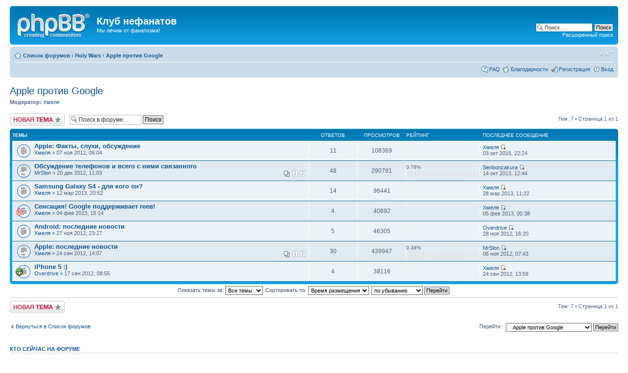

--- FILE ---
content_type: text/html; charset=UTF-8
request_url: http://nofansclub.ru/viewforum.php?f=9&sid=eb56f098e3a1cdbbd8097e416bbf4ae7
body_size: 25801
content:
<!DOCTYPE html PUBLIC "-//W3C//DTD XHTML 1.0 Strict//EN" "http://www.w3.org/TR/xhtml1/DTD/xhtml1-strict.dtd">
<html xmlns="http://www.w3.org/1999/xhtml" dir="ltr" lang="ru-ru" xml:lang="ru-ru">
<head>

<meta http-equiv="content-type" content="text/html; charset=UTF-8" />
<meta http-equiv="content-style-type" content="text/css" />
<meta http-equiv="content-language" content="ru-ru" />
<meta http-equiv="imagetoolbar" content="no" />
<meta name="resource-type" content="document" />
<meta name="distribution" content="global" />
<meta name="keywords" content="" />
<meta name="description" content="" />

<title>Клуб нефанатов &bull; Просмотр форума - Apple против Google</title>

<link rel="alternate" type="application/atom+xml" title="Канал - Клуб нефанатов" href="http://nofansclub.ru/feed.php" /><link rel="alternate" type="application/atom+xml" title="Канал - Новые темы" href="http://nofansclub.ru/feed.php?mode=topics" /><link rel="alternate" type="application/atom+xml" title="Канал - Форум - Apple против Google" href="http://nofansclub.ru/feed.php?f=9" />

<!--
	phpBB style name: prosilver
	Based on style:   prosilver (this is the default phpBB3 style)
	Original author:  Tom Beddard ( http://www.subBlue.com/ )
	Modified by:
-->

<script type="text/javascript">
// <![CDATA[
	var jump_page = 'Введите номер страницы, на которую Вы хотели бы перейти:';
	var on_page = '1';
	var per_page = '';
	var base_url = '';
	var style_cookie = 'phpBBstyle';
	var style_cookie_settings = '; path=/; domain=.nofansclub.ru';
	var onload_functions = new Array();
	var onunload_functions = new Array();

	

	/**
	* Find a member
	*/
	function find_username(url)
	{
		popup(url, 760, 570, '_usersearch');
		return false;
	}

	/**
	* New function for handling multiple calls to window.onload and window.unload by pentapenguin
	*/
	window.onload = function()
	{
		for (var i = 0; i < onload_functions.length; i++)
		{
			eval(onload_functions[i]);
		}
	};

	window.onunload = function()
	{
		for (var i = 0; i < onunload_functions.length; i++)
		{
			eval(onunload_functions[i]);
		}
	};

// ]]>
</script>
<script type="text/javascript" src="./styles/prosilver/template/styleswitcher.js"></script>
<script type="text/javascript" src="./styles/prosilver/template/forum_fn.js"></script>

<link href="./styles/prosilver/theme/print.css" rel="stylesheet" type="text/css" media="print" title="printonly" />
<link href="./style.php?id=1&amp;lang=ru&amp;sid=3e6f22b8aedb64fc63535672fa564f1d" rel="stylesheet" type="text/css" media="screen, projection" />
<link rel="stylesheet" href="./styles/prosilver/theme/spoiler.css" type="text/css" media="screen" />

<link href="./styles/prosilver/theme/normal.css" rel="stylesheet" type="text/css" title="A" />
<link href="./styles/prosilver/theme/medium.css" rel="alternate stylesheet" type="text/css" title="A+" />
<link href="./styles/prosilver/theme/large.css" rel="alternate stylesheet" type="text/css" title="A++" />


<script src="./js/jquery-min.js" type="text/javascript"></script>
<script src="./js/spoiler.js" type="text/javascript"></script>

<link href="./styles/prosilver/theme/prime_trash_bin.css" rel="stylesheet" type="text/css" />
<script type="text/javascript">

	function countAdClick(id)
	{
	   loadXMLDoc('?a=' + id);
	}

	function countAdView(id)
	{
	   loadXMLDoc('?a=' + id);
	}

	function loadXMLDoc(url) {
	   req = false;
	   if(window.XMLHttpRequest) {
	      try {
	         req = new XMLHttpRequest();
	      } catch(e) {
	         req = false;
	      }
	   } else if(window.ActiveXObject) {
	      try {
	         req = new ActiveXObject("Msxml2.XMLHTTP");
	      } catch(e) {
	         try {
	            req = new ActiveXObject("Microsoft.XMLHTTP");
	         } catch(e) {
	            req = false;
	         }
	      }
	   }
	   if(req) {
	      req.open("GET", url, true);
	      req.send(null);
	   }
	}
</script>
</head>

<body id="phpbb" class="section-viewforum ltr">

<div id="wrap">
	<a id="top" name="top" accesskey="t"></a>
	<div id="page-header">
		
		<div class="headerbar">
			<div class="inner"><span class="corners-top"><span></span></span>

			<div id="site-description">
				<a href="./index.php?sid=3e6f22b8aedb64fc63535672fa564f1d" title="Список форумов" id="logo"><img src="./styles/prosilver/imageset/site_logo.gif" width="149" height="52" alt="" title="" /></a>
				<h1>Клуб нефанатов</h1>
				<p>Мы лечим от фанатизма!</p>
				<p class="skiplink"><a href="#start_here">Пропустить</a></p>
			</div>

		
			<div id="search-box">
				<form action="./search.php?sid=3e6f22b8aedb64fc63535672fa564f1d" method="get" id="search">
				<fieldset>
					<input name="keywords" id="keywords" type="text" maxlength="128" title="Ключевые слова" class="inputbox search" value="Поиск…" onclick="if(this.value=='Поиск…')this.value='';" onblur="if(this.value=='')this.value='Поиск…';" />
					<input class="button2" value="Поиск" type="submit" /><br />
					<a href="./search.php?sid=3e6f22b8aedb64fc63535672fa564f1d" title="Параметры расширенного поиска">Расширенный поиск</a> <input type="hidden" name="sid" value="3e6f22b8aedb64fc63535672fa564f1d" />

				</fieldset>
				</form>
			</div>
		

			<span class="corners-bottom"><span></span></span></div>
		</div>

		<div class="navbar">
			<div class="inner"><span class="corners-top"><span></span></span>

			<ul class="linklist navlinks">
				<li class="icon-home"><a href="./index.php?sid=3e6f22b8aedb64fc63535672fa564f1d" accesskey="h">Список форумов</a>  <strong>&#8249;</strong> <a href="./viewforum.php?f=5&amp;sid=3e6f22b8aedb64fc63535672fa564f1d">Holy Wars</a> <strong>&#8249;</strong> <a href="./viewforum.php?f=9&amp;sid=3e6f22b8aedb64fc63535672fa564f1d">Apple против Google</a></li>

				<li class="rightside"><a href="#" onclick="fontsizeup(); return false;" onkeypress="return fontsizeup(event);" class="fontsize" title="Изменить размер шрифта">Изменить размер шрифта</a></li>

				
			</ul>

			

			<ul class="linklist rightside">
				<li class="icon-faq"><a href="./faq.php?sid=3e6f22b8aedb64fc63535672fa564f1d" title="Часто задаваемые вопросы">FAQ</a></li>
				<li class="icon-thanks"><a href="./thankslist.php?sid=3e6f22b8aedb64fc63535672fa564f1d" title="Лист благодарностей">Благодарности</a></li><li class="icon-register"><a href="./ucp.php?mode=register&amp;sid=3e6f22b8aedb64fc63535672fa564f1d">Регистрация</a></li>
					<li class="icon-logout"><a href="./ucp.php?mode=login&amp;sid=3e6f22b8aedb64fc63535672fa564f1d" title="Вход" accesskey="x">Вход</a></li>
				
			</ul>

			<span class="corners-bottom"><span></span></span></div>
		</div>

	</div>
	
	<a name="start_here"></a>
	<div id="page-body">
		
<h2><a href="./viewforum.php?f=9&amp;sid=3e6f22b8aedb64fc63535672fa564f1d">Apple против Google</a></h2>


<div>
	<!-- NOTE: remove the style="display: none" when you want to have the forum description on the forum body --><div style="display: none !important;">iOS vs. Android<br /></div><p><strong>Модератор:</strong> <a href="./memberlist.php?mode=viewprofile&amp;u=55&amp;sid=3e6f22b8aedb64fc63535672fa564f1d">Хмеля</a></p>
</div>

	<div class="topic-actions" >

	
		<div class="buttons">
			<div class="post-icon" title="Начать новую тему"><a href="./posting.php?mode=post&amp;f=9&amp;sid=3e6f22b8aedb64fc63535672fa564f1d"><span></span>Начать новую тему</a></div>
		</div>
	
		<div class="search-box">
			<form method="get" id="forum-search" action="./search.php?sid=3e6f22b8aedb64fc63535672fa564f1d">
			<fieldset>
				<input class="inputbox search tiny" type="text" name="keywords" id="search_keywords" size="20" value="Поиск в форуме…" onclick="if (this.value == 'Поиск в форуме…') this.value = '';" onblur="if (this.value == '') this.value = 'Поиск в форуме…';" />
				<input class="button2" type="submit" value="Поиск" />
				<input type="hidden" name="fid[0]" value="9" />
<input type="hidden" name="sid" value="3e6f22b8aedb64fc63535672fa564f1d" />

			</fieldset>
			</form>
		</div>
	
		<div class="pagination">
			Тем: 7 &bull; Страница <strong>1</strong> из <strong>1</strong>
		</div>
	

	</div>

		<div class="forumbg">
		<div class="inner"><span class="corners-top"><span></span></span>
		<ul class="topiclist">
			<li class="header">
				<dl class="thanks">
					<dt>Темы</dt>
					<dd class="posts">Ответов</dd>
					<dd class="views">Просмотров</dd>
						
					<dd style="display: block; width: 150px;">Рейтинг</dd>
						
					<dd class="lastpostthanks"><span>Последнее сообщение</span></dd>
				</dl>
			</li>
		</ul>
		<ul class="topiclist topics">
	
		<li class="row bg1">
			<dl class="thanks" style="background-image: url(./styles/prosilver/imageset/topic_read.gif); background-repeat: no-repeat;">
				<dt title="Нет непрочитанных сообщений"><a href="./viewtopic.php?f=9&amp;t=125&amp;sid=3e6f22b8aedb64fc63535672fa564f1d" class="topictitle">Apple: Факты, слухи, обсуждение</a>
					<br />
					 <a href="./memberlist.php?mode=viewprofile&amp;u=55&amp;sid=3e6f22b8aedb64fc63535672fa564f1d">Хмеля</a> &raquo; 07 ноя 2012, 06:04
					
				</dt>
				<dd class="posts">11 <dfn>Ответов</dfn></dd>
				<dd class="views">108369 <dfn>Просмотров</dfn></dd>
							
						<dd style="display: block; width: 150px;">
							
						</dd>				
										
				<dd class="lastpost lastpostthanks"><span><dfn>Последнее сообщение </dfn> <a href="./memberlist.php?mode=viewprofile&amp;u=55&amp;sid=3e6f22b8aedb64fc63535672fa564f1d">Хмеля</a>
					<a href="./viewtopic.php?f=9&amp;t=125&amp;p=14271&amp;sid=3e6f22b8aedb64fc63535672fa564f1d#p14271"><img src="./styles/prosilver/imageset/icon_topic_latest.gif" width="11" height="9" alt="Перейти к последнему сообщению" title="Перейти к последнему сообщению" /></a> <br />03 окт 2015, 22:24</span>
				</dd>
			</dl>
		</li>

	
		<li class="row bg2">
			<dl class="thanks" style="background-image: url(./styles/prosilver/imageset/topic_read_hot.gif); background-repeat: no-repeat;">
				<dt title="Нет непрочитанных сообщений"><a href="./viewtopic.php?f=9&amp;t=140&amp;sid=3e6f22b8aedb64fc63535672fa564f1d" class="topictitle">Обсуждение телефонов и всего с ними связанного</a>
					<br />
					<strong class="pagination"><span><a href="./viewtopic.php?f=9&amp;t=140&amp;sid=3e6f22b8aedb64fc63535672fa564f1d">1</a><span class="page-sep">, </span><a href="./viewtopic.php?f=9&amp;t=140&amp;sid=3e6f22b8aedb64fc63535672fa564f1d&amp;start=30">2</a></span></strong> <a href="./memberlist.php?mode=viewprofile&amp;u=58&amp;sid=3e6f22b8aedb64fc63535672fa564f1d">MrSlon</a> &raquo; 20 дек 2012, 11:03
					
				</dt>
				<dd class="posts">48 <dfn>Ответов</dfn></dd>
				<dd class="views">290791 <dfn>Просмотров</dfn></dd>
							
						<dd style="display: block; width: 150px;">
								
							<span style="display: block;">0.76%
								
								<span style="display: block; width: 150px; height: 15px; background: url(./images/rating/reput_star_back.gif); background-repeat: repeat-x;"><span style="display: block; height: 15px; width: 0.76%; background: url(./images/rating/reput_star_gold.gif); background-repeat: repeat-x;">&nbsp;</span></span>
								
							</span><dfn>Рейтинг</dfn>	
							
						</dd>				
										
				<dd class="lastpost lastpostthanks"><span><dfn>Последнее сообщение </dfn> <a href="./memberlist.php?mode=viewprofile&amp;u=60&amp;sid=3e6f22b8aedb64fc63535672fa564f1d">Senbonzakura</a>
					<a href="./viewtopic.php?f=9&amp;t=140&amp;p=8528&amp;sid=3e6f22b8aedb64fc63535672fa564f1d#p8528"><img src="./styles/prosilver/imageset/icon_topic_latest.gif" width="11" height="9" alt="Перейти к последнему сообщению" title="Перейти к последнему сообщению" /></a> <br />14 окт 2013, 12:44</span>
				</dd>
			</dl>
		</li>

	
		<li class="row bg1">
			<dl class="thanks" style="background-image: url(./styles/prosilver/imageset/topic_read.gif); background-repeat: no-repeat;">
				<dt title="Нет непрочитанных сообщений"><a href="./viewtopic.php?f=9&amp;t=174&amp;sid=3e6f22b8aedb64fc63535672fa564f1d" class="topictitle">Samsung Galaxy S4 - для кого он?</a>
					<br />
					 <a href="./memberlist.php?mode=viewprofile&amp;u=55&amp;sid=3e6f22b8aedb64fc63535672fa564f1d">Хмеля</a> &raquo; 12 мар 2013, 20:52
					
				</dt>
				<dd class="posts">14 <dfn>Ответов</dfn></dd>
				<dd class="views">96441 <dfn>Просмотров</dfn></dd>
							
						<dd style="display: block; width: 150px;">
							
						</dd>				
										
				<dd class="lastpost lastpostthanks"><span><dfn>Последнее сообщение </dfn> <a href="./memberlist.php?mode=viewprofile&amp;u=55&amp;sid=3e6f22b8aedb64fc63535672fa564f1d">Хмеля</a>
					<a href="./viewtopic.php?f=9&amp;t=174&amp;p=7302&amp;sid=3e6f22b8aedb64fc63535672fa564f1d#p7302"><img src="./styles/prosilver/imageset/icon_topic_latest.gif" width="11" height="9" alt="Перейти к последнему сообщению" title="Перейти к последнему сообщению" /></a> <br />28 мар 2013, 11:22</span>
				</dd>
			</dl>
		</li>

	
		<li class="row bg2">
			<dl class="thanks" style="background-image: url(./styles/prosilver/imageset/topic_read.gif); background-repeat: no-repeat;">
				<dt style="background-image: url(./images/icons/misc/fire.gif); background-repeat: no-repeat;" title="Нет непрочитанных сообщений"><a href="./viewtopic.php?f=9&amp;t=142&amp;sid=3e6f22b8aedb64fc63535672fa564f1d" class="topictitle">Сенсация! Google поддерживает геев!</a>
					<br />
					 <a href="./memberlist.php?mode=viewprofile&amp;u=55&amp;sid=3e6f22b8aedb64fc63535672fa564f1d">Хмеля</a> &raquo; 04 фев 2013, 15:14
					
				</dt>
				<dd class="posts">4 <dfn>Ответов</dfn></dd>
				<dd class="views">40692 <dfn>Просмотров</dfn></dd>
							
						<dd style="display: block; width: 150px;">
							
						</dd>				
										
				<dd class="lastpost lastpostthanks"><span><dfn>Последнее сообщение </dfn> <a href="./memberlist.php?mode=viewprofile&amp;u=55&amp;sid=3e6f22b8aedb64fc63535672fa564f1d">Хмеля</a>
					<a href="./viewtopic.php?f=9&amp;t=142&amp;p=6012&amp;sid=3e6f22b8aedb64fc63535672fa564f1d#p6012"><img src="./styles/prosilver/imageset/icon_topic_latest.gif" width="11" height="9" alt="Перейти к последнему сообщению" title="Перейти к последнему сообщению" /></a> <br />05 фев 2013, 00:38</span>
				</dd>
			</dl>
		</li>

	
		<li class="row bg1">
			<dl class="thanks" style="background-image: url(./styles/prosilver/imageset/topic_read.gif); background-repeat: no-repeat;">
				<dt title="Нет непрочитанных сообщений"><a href="./viewtopic.php?f=9&amp;t=134&amp;sid=3e6f22b8aedb64fc63535672fa564f1d" class="topictitle">Android: последние новости</a>
					<br />
					 <a href="./memberlist.php?mode=viewprofile&amp;u=55&amp;sid=3e6f22b8aedb64fc63535672fa564f1d">Хмеля</a> &raquo; 27 ноя 2012, 23:27
					
				</dt>
				<dd class="posts">5 <dfn>Ответов</dfn></dd>
				<dd class="views">46305 <dfn>Просмотров</dfn></dd>
							
						<dd style="display: block; width: 150px;">
							
						</dd>				
										
				<dd class="lastpost lastpostthanks"><span><dfn>Последнее сообщение </dfn> <a href="./memberlist.php?mode=viewprofile&amp;u=62&amp;sid=3e6f22b8aedb64fc63535672fa564f1d">Overdrive</a>
					<a href="./viewtopic.php?f=9&amp;t=134&amp;p=4273&amp;sid=3e6f22b8aedb64fc63535672fa564f1d#p4273"><img src="./styles/prosilver/imageset/icon_topic_latest.gif" width="11" height="9" alt="Перейти к последнему сообщению" title="Перейти к последнему сообщению" /></a> <br />28 ноя 2012, 16:20</span>
				</dd>
			</dl>
		</li>

	
		<li class="row bg2">
			<dl class="thanks" style="background-image: url(./styles/prosilver/imageset/topic_read_hot.gif); background-repeat: no-repeat;">
				<dt title="Нет непрочитанных сообщений"><a href="./viewtopic.php?f=9&amp;t=39&amp;sid=3e6f22b8aedb64fc63535672fa564f1d" class="topictitle">Apple: последние новости</a>
					<br />
					<strong class="pagination"><span><a href="./viewtopic.php?f=9&amp;t=39&amp;sid=3e6f22b8aedb64fc63535672fa564f1d">1</a><span class="page-sep">, </span><a href="./viewtopic.php?f=9&amp;t=39&amp;sid=3e6f22b8aedb64fc63535672fa564f1d&amp;start=30">2</a></span></strong> <a href="./memberlist.php?mode=viewprofile&amp;u=55&amp;sid=3e6f22b8aedb64fc63535672fa564f1d">Хмеля</a> &raquo; 24 сен 2012, 14:07
					
				</dt>
				<dd class="posts">30 <dfn>Ответов</dfn></dd>
				<dd class="views">439947 <dfn>Просмотров</dfn></dd>
							
						<dd style="display: block; width: 150px;">
								
							<span style="display: block;">0.38%
								
								<span style="display: block; width: 150px; height: 15px; background: url(./images/rating/reput_star_back.gif); background-repeat: repeat-x;"><span style="display: block; height: 15px; width: 0.38%; background: url(./images/rating/reput_star_gold.gif); background-repeat: repeat-x;">&nbsp;</span></span>
								
							</span><dfn>Рейтинг</dfn>	
							
						</dd>				
										
				<dd class="lastpost lastpostthanks"><span><dfn>Последнее сообщение </dfn> <a href="./memberlist.php?mode=viewprofile&amp;u=58&amp;sid=3e6f22b8aedb64fc63535672fa564f1d">MrSlon</a>
					<a href="./viewtopic.php?f=9&amp;t=39&amp;p=2718&amp;sid=3e6f22b8aedb64fc63535672fa564f1d#p2718"><img src="./styles/prosilver/imageset/icon_topic_latest.gif" width="11" height="9" alt="Перейти к последнему сообщению" title="Перейти к последнему сообщению" /></a> <br />06 ноя 2012, 07:43</span>
				</dd>
			</dl>
		</li>

	
		<li class="row bg1">
			<dl class="thanks" style="background-image: url(./styles/prosilver/imageset/topic_read.gif); background-repeat: no-repeat;">
				<dt style="background-image: url(./images/icons/smile/mrgreen.gif); background-repeat: no-repeat;" title="Нет непрочитанных сообщений"><a href="./viewtopic.php?f=9&amp;t=13&amp;sid=3e6f22b8aedb64fc63535672fa564f1d" class="topictitle">iPhone 5 :)</a>
					<br />
					 <a href="./memberlist.php?mode=viewprofile&amp;u=62&amp;sid=3e6f22b8aedb64fc63535672fa564f1d">Overdrive</a> &raquo; 17 сен 2012, 08:55
					
				</dt>
				<dd class="posts">4 <dfn>Ответов</dfn></dd>
				<dd class="views">38116 <dfn>Просмотров</dfn></dd>
							
						<dd style="display: block; width: 150px;">
							
						</dd>				
										
				<dd class="lastpost lastpostthanks"><span><dfn>Последнее сообщение </dfn> <a href="./memberlist.php?mode=viewprofile&amp;u=55&amp;sid=3e6f22b8aedb64fc63535672fa564f1d">Хмеля</a>
					<a href="./viewtopic.php?f=9&amp;t=13&amp;p=705&amp;sid=3e6f22b8aedb64fc63535672fa564f1d#p705"><img src="./styles/prosilver/imageset/icon_topic_latest.gif" width="11" height="9" alt="Перейти к последнему сообщению" title="Перейти к последнему сообщению" /></a> <br />24 сен 2012, 13:59</span>
				</dd>
			</dl>
		</li>

	
			</ul>
		<span class="corners-bottom"><span></span></span></div>
	</div>
	
	<form method="post" action="./viewforum.php?f=9&amp;sid=3e6f22b8aedb64fc63535672fa564f1d">
		<fieldset class="display-options">
			
			<label>Показать темы за: <select name="st" id="st"><option value="0" selected="selected">Все темы</option><option value="1">1 день</option><option value="7">7 дней</option><option value="14">2 недели</option><option value="30">1 месяц</option><option value="90">3 месяца</option><option value="180">6 месяцев</option><option value="365">1 год</option></select></label>
			<label>Сортировать по: <select name="sk" id="sk"><option value="a">Автор</option><option value="t" selected="selected">Время размещения</option><option value="r">Ответов</option><option value="s">Заголовок</option><option value="v">Просмотров</option></select></label>
			<label><select name="sd" id="sd"><option value="a">по возрастанию</option><option value="d" selected="selected">по убыванию</option></select> <input type="submit" name="sort" value="Перейти" class="button2" /></label>
	
		</fieldset>
	</form>
	<hr />

	<div class="topic-actions">
		
		<div class="buttons">
			<div class="post-icon" title="Начать новую тему"><a href="./posting.php?mode=post&amp;f=9&amp;sid=3e6f22b8aedb64fc63535672fa564f1d"><span></span>Начать новую тему</a></div>
		</div>
		
		<div class="pagination">
			 Тем: 7 &bull; Страница <strong>1</strong> из <strong>1</strong>
		</div>
		
	</div>

	<p></p><p><a href="./index.php?sid=3e6f22b8aedb64fc63535672fa564f1d" class="left-box left" accesskey="r">Вернуться в Список форумов</a></p>

	<form method="post" id="jumpbox" action="./viewforum.php?sid=3e6f22b8aedb64fc63535672fa564f1d" onsubmit="if(this.f.value == -1){return false;}">

	
		<fieldset class="jumpbox">
	
			<label for="f" accesskey="j">Перейти:</label>
			<select name="f" id="f" onchange="if(this.options[this.selectedIndex].value != -1){ document.forms['jumpbox'].submit() }">
			
				<option value="-1">выберите форум</option>
			<option value="-1">------------------</option>
				<option value="5">Holy Wars</option>
			
				<option value="7">&nbsp; &nbsp;Intel против AMD</option>
			
				<option value="8">&nbsp; &nbsp;nVidia против ATi</option>
			
				<option value="9" selected="selected">&nbsp; &nbsp;Apple против Google</option>
			
				<option value="10">&nbsp; &nbsp;Бои без правил</option>
			
				<option value="19">&nbsp; &nbsp;&nbsp; &nbsp;В гостях у клоунов</option>
			
				<option value="12">&nbsp; &nbsp;Операции против неверных</option>
			
				<option value="13">&nbsp; &nbsp;&nbsp; &nbsp;Операции &quot;Шапитоклан&quot;</option>
			
				<option value="14">&nbsp; &nbsp;&nbsp; &nbsp;Операции &quot;Оверы&quot;</option>
			
				<option value="1">Комната отдыха и оффтопа</option>
			
				<option value="15">&nbsp; &nbsp;Разговоры обо всем</option>
			
				<option value="17">&nbsp; &nbsp;Компьютерные игры</option>
			
				<option value="18">&nbsp; &nbsp;Бенчмаркинг</option>
			
				<option value="3">О форуме</option>
			
				<option value="4">&nbsp; &nbsp;Пожелания и критика</option>
			
				<option value="11">&nbsp; &nbsp;Черные списки</option>
			
			</select>
			<input type="submit" value="Перейти" class="button2" />
		</fieldset>
	</form>


	<h3>Кто сейчас на форуме</h3>
	<p>Сейчас этот форум просматривают: нет зарегистрированных пользователей и гости: 1</p>

	<h3>Права доступа к форуму</h3>
	<p>Вы <strong>не можете</strong> начинать темы<br />Вы <strong>не можете</strong> отвечать на сообщения<br />Вы <strong>не можете</strong> редактировать свои сообщения<br />Вы <strong>не можете</strong> удалять свои сообщения<br />Вы <strong>не можете</strong> добавлять вложения<br /></p>
</div>



<div id="page-footer">

	<div class="navbar">
		<div class="inner"><span class="corners-top"><span></span></span>

		<ul class="linklist">
			<li class="icon-home"><a href="./index.php?sid=3e6f22b8aedb64fc63535672fa564f1d" accesskey="h">Список форумов</a></li>
				
			<li class="rightside"><a href="./memberlist.php?mode=leaders&amp;sid=3e6f22b8aedb64fc63535672fa564f1d">Наша команда</a> &bull; <a href="./ucp.php?mode=delete_cookies&amp;sid=3e6f22b8aedb64fc63535672fa564f1d">Удалить cookies форума</a> &bull; Часовой пояс: UTC + 3 часа [ Летнее время ]</li>
		</ul>

		<span class="corners-bottom"><span></span></span></div>
	</div>

	<div class="copyright">Создано на основе <a href="http://www.phpbb.com/">phpBB</a>&reg; Forum Software &copy; phpBB Group
		<br /><a href='http://bb3x.ru/' target='_blank'>Русская поддержка phpBB</a>
		<br />Protected by <a href="http://www.lithiumstudios.org" target="_blank">Anti-Spam ACP</a>
		
	</div>
	
</div>

</div>

<div>
	<a id="bottom" name="bottom" accesskey="z"></a>
	<img src="./cron.php?cron_type=tidy_cache&amp;sid=3e6f22b8aedb64fc63535672fa564f1d" width="1" height="1" alt="cron" />
</div>

</body>
</html>

--- FILE ---
content_type: text/css
request_url: http://nofansclub.ru/styles/prosilver/theme/spoiler.css
body_size: 1311
content:
.sp-wrap                        { margin: 8px auto; }
.sp-wrap                        { width: 98%; clear: both; }
.sp-wrap .sp-wrap               { margin: 2px auto 4px; }
.sp-wrap, .sp-head, .sp-body    {
        border: solid #C3CBD1; border-width: 1px 1px 1px 2px; clear: both;
}
.sp-body        { padding: 2px 6px; }
.sp-head        { text-align: left !important; }

.sp-wrap        { padding: 0; background: #E9E9E6; }
.sp-head        { border-width: 0; font-size: 11px; padding: 1px 14px 3px; margin-left: 6px; line-height: 15px; font-weight: bold; color: #2A2A2A; cursor: pointer; }
.sp-body        { border-width: 1px 0 0 0; display: none; font-weight: normal; background: #F5F5F5; }

.clickable      { cursor: pointer; }
.folded { display: block;
        background: transparent url(../../../images/spoiler/icon_plus_1.gif) no-repeat left center; padding-left: 14px; }
.unfolded       { display: block;
        background: transparent url(../../../images/spoiler/icon_minus_1.gif) no-repeat left center; padding-left: 14px; }

var.postImgAligned {
        display: block;
}

img.postImg  { vertical-align: text-bottom; }
img.postImg        { margin: 2px 2px 0 0; }
img.postImgAligned { margin: 4px 4px 2px; }

.clear     { clear: both; height: 0; font-size: 0px; line-height: 0px; overflow: hidden; }


--- FILE ---
content_type: application/javascript
request_url: http://nofansclub.ru/js/spoiler.js
body_size: 9338
content:
(function($) {
        $.fn.bb2Spoiler = function(options){
        //Image width
        //var maxW = Math.round(screen.width - (screen.width / 1.5));
        var maxW = 1000;
        var hidePostImg = false;
        var hideSigImg = false;

        initPost($(this));

        function imgFit (img, maxW)
        {
                if (typeof(img.naturalHeight) == undefined) {
                        img.naturalHeight = img.height;
                        img.naturalWidth  = img.width;
                }

                if (img.width > maxW) {
                        img.height = Math.round((maxW/img.width)*img.height);
                        img.width  = maxW;
                        //img.title  = 'Click image to view full size';
                        img.style.cursor = 'pointer';
                        return false;
                }
                else if (img.width == maxW && img.width < img.naturalWidth) {
                        img.height = img.naturalHeight;
                        img.width  = img.naturalWidth;
                        //img.title  = 'Click to fit in the browser window';
                        return false;
                }
                else {
                        return true;
                }
        }

        function initPost(context)
        {
                initPostImages(context);
                initSpoilers(context);
        }
        function initPostImages(context)
        {
                var $in_spoilers = $('div.sp-body var.postImg', context);
                var banned_image_hosts = /imagebanana|hidebehind/i;//banned image hosts

                $('var.postImg', context).not($in_spoilers).each(function(){
                        var $v = $(this);
                        var src = $v.attr('title');
                        var img_align = $v.attr('align')!=undefined ? ' align="'+ $v.attr('align') +'"' : '';
                        var className = $v.attr('class')!=undefined ? ' class="'+ $v.attr('class') +'"' : '';
                        var is_href = $v.parent().attr('href');
                        if(is_href)
                        {
                                $v.removeClass('postImg');
                        }
                        var $img = $('<img src="'+ src +'"'+ img_align + className +' alt="" />');

                        var is_signature = $v.parents().hasClass('signature') ? true : false;

                        if(!is_signature) {
                                if (hidePostImg){ return $(this).replaceWith(''); }

                                if (src.match(banned_image_hosts)) {
                                        return $(this).replaceWith('<a href="#" title="Sorry, images from this server banned"><img  src="./images/spoiler/tr_oops.gif" alt="Banned!" /></a>');//Link to rules
                                }
                                else
                                {
                                        $img = fixPostImage($img);
                                }

                                //Original
                                //$img.bind('click', function(){ imgFit(this, maxW); });
                                //Default
                                $img.bind('click', function(){ return !window.open(src); });
                                //Fancybox
                                /*$img.bind('click', function(){
                                        $(this).fancybox({
                                                'modal': false,
                                                'titleShow': true,
                                                'titlePosition': 'inside',
                                                'autoScale': true,
                                                'autoDimensions': true,
                                                'type': 'image',
                                                'href': src,
                                                'scrolling': 'auto',
                                                'hideOnContentClick': true,
                                                'titleFormat': function(title, currentArray, currentIndex, currentOpts)
                                                {
                                                        return '<div style="width:100%;white-space:pre-wrap;background-color:#FFFFFF;overflow:auto"><a href="' + htmlspecialchars(src) + '" target="_blank">' +  htmlspecialchars(src) + '</a></div>';
                                                }
                                        });
                                 });*/

                                $('#preload').append($img);
                                var loading_icon = '<a href="'+ src +'" target="_blank"><img src="./images/spoiler/pic_loading.gif" alt="" /></a>';
                                $v.html(loading_icon);

                                if ($.browser.msie || $.browser.opera) {
                                        $img.one('load', function(){ imgFit(this, maxW); });
                                        $v.empty().append($img);
                                        $v.after('<wbr>');
                                }
                                else
                                {
                                        $img.one('load', function(){
                                                imgFit(this, maxW);
                                                $v.empty().append(this);
                                        });
                                }

                                if(is_href)
                                {
                                        $img.unbind('click');
                                }
                        }
                        else
                        {
                                if (hideSigImg){ return $(this).replaceWith(''); }
                                $v.empty().append($img);
                        }
                });
        }
        function initSpoilers(context)
        {
                $('div.sp-body', context).each(function(){
                        var $sp_body = $(this);
                        var name = this.title || 'Скрытый текст';
                        this.title = '';
                        $('<div class="sp-head folded clickable">'+ name +'</div>').insertBefore($sp_body).click(function(e){
                                if (!$sp_body.hasClass('inited')) {
                                        initPostImages($sp_body);
                                        $sp_body.prepend('<div class="clear"></div>').append('<div class="clear"></div>').addClass('inited');
                                        $('<div class="sp-head unfolded clickable">Закрыть</div>').insertAfter($sp_body).click(function(){
                                                if($(document).scrollTop() > $sp_body.prev().offset().top)
                                                {
                                                        $(document).scrollTop($sp_body.prev().offset().top - 200);
                                                }
                                                $(this).slideToggle('fast');
                                                $sp_body.slideToggle('fast');
                                                $sp_body.prev().toggleClass('unfolded');
                                        });
                                }
                                else
                                {
                                        $sp_body.next().slideToggle('fast');
                                }
                                if (e.shiftKey) {
                                        e.stopPropagation();
                                        e.shiftKey = false;
                                        var fold = $(this).hasClass('unfolded');
                                        $('div.sp-head', $($sp_body.parents('td')[0])).filter( function(){ return $(this).hasClass('unfolded') ? fold : !fold } ).click();
                                }
                                else {
                                        $(this).toggleClass('unfolded');
                                        $sp_body.slideToggle('fast');
                                }
                        });
                });
        }
        function fixPostImage ($img)
        {
                var src = $img[0].src;
                // keep4u
                if (src.match(/keep4u/i)) {
                        var new_src = src.replace(/http:\/\/keep4u.ru\/imgs\/\w\/(.*)\/(.*)\.(.*)/, "http://keep4u.ru/imgs/s/$1/$2.$3");
                        //var new_url = src.replace(/http:\/\/keep4u.ru\/imgs\/\w\/(.*)\/(.*)\.(.*)/, "http://keep4u.ru/full/$1/$2/$3");
                        $img.attr('src', new_src).addClass('clickable');
                }
                return $img;
        }
        function htmlspecialchars(html)
        {
                html = html.replace(/&/g, "&amp;");
                html = html.replace(/</g, "&lt;");
                html = html.replace(/>/g, "&gt;");
                html = html.replace(/"/g, "&quot;");

                return html;
        }
}})(jQuery);

$(document).ready(function(){
        $(this).bb2Spoiler();
});
